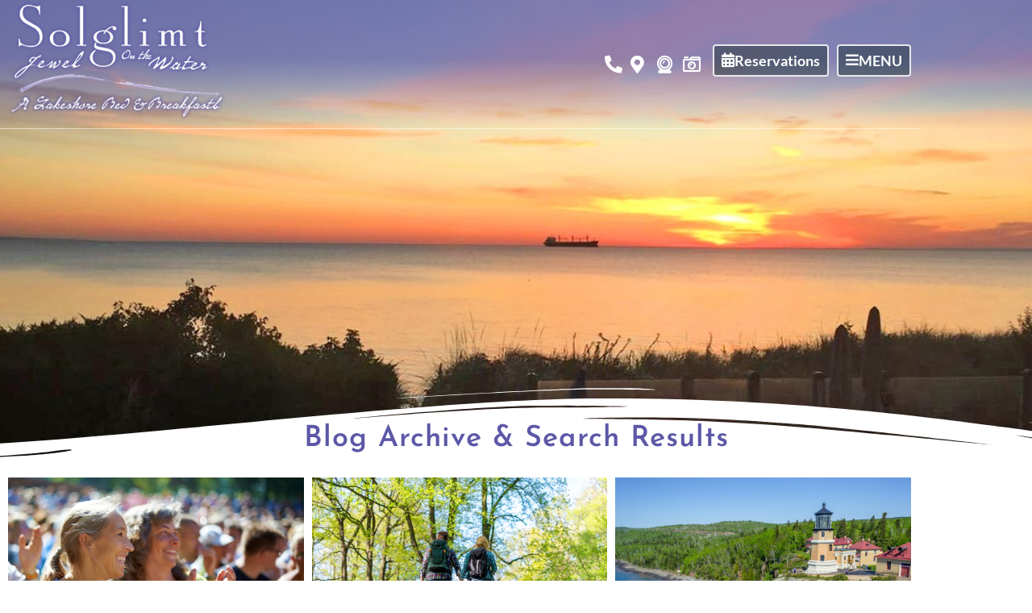

--- FILE ---
content_type: text/html; charset=UTF-8
request_url: https://solglimt.com/wp-admin/admin-ajax.php
body_size: 267
content:
<div id="awesome-weather-duluth-mn" class="custom-bg-color awesome-weather-wrap awecf awe_with_stats awe_without_icons awe_with_forecast  awe_wide awe-cityid-5024719 awe-code-800 awe-desc-clear-sky"  style=" background-color: rgba(77,139,176,0.1); color: #ffffff; ">


	
	<div class="awesome-weather-header awecf"><span>Duluth, MN</span></div>

		
		<div class="awecf">
		<div class="awesome-weather-current-temp">
			<strong>
			-15<sup>&deg;</sup>
						</strong>
		</div><!-- /.awesome-weather-current-temp -->
		
				<div class="awesome-weather-todays-stats">
			<div class="awe_desc">clear sky</div>
			<div class="awe_humidty">72% humidity</div>
			<div class="awe_wind">wind: 10m/s W</div>
			<div class="awe_highlow">H -12 &bull; L -16</div>	
		</div><!-- /.awesome-weather-todays-stats -->
				</div>
		
		
		
		<div class="awesome-weather-forecast awe_days_4 awecf">
	
							<div class="awesome-weather-forecast-day">
										<div class="awesome-weather-forecast-day-temp">3<sup>&deg;</sup></div>
					<div class="awesome-weather-forecast-day-abbr">Mon</div>
				</div>
							<div class="awesome-weather-forecast-day">
										<div class="awesome-weather-forecast-day-temp">9<sup>&deg;</sup></div>
					<div class="awesome-weather-forecast-day-abbr">Tue</div>
				</div>
							<div class="awesome-weather-forecast-day">
										<div class="awesome-weather-forecast-day-temp">5<sup>&deg;</sup></div>
					<div class="awesome-weather-forecast-day-abbr">Wed</div>
				</div>
							<div class="awesome-weather-forecast-day">
										<div class="awesome-weather-forecast-day-temp">5<sup>&deg;</sup></div>
					<div class="awesome-weather-forecast-day-abbr">Thu</div>
				</div>
				
		</div><!-- /.awesome-weather-forecast -->
	
		
		
	

</div><!-- /.awesome-weather-wrap: wide -->

--- FILE ---
content_type: text/css
request_url: https://solglimt.com/wp-content/uploads/elementor/css/post-23.css?ver=1769410324
body_size: 1393
content:
.elementor-23 .elementor-element.elementor-element-7772724 .elementor-repeater-item-221895e.jet-parallax-section__layout .jet-parallax-section__image{background-size:auto;}.elementor-23 .elementor-element.elementor-element-a779337 > .elementor-element-populated{margin:0px 0px 0px 0px;--e-column-margin-right:0px;--e-column-margin-left:0px;padding:0px 0px 0px 0px;}.elementor-23 .elementor-element.elementor-element-a779337{z-index:1;}.elementor-23 .elementor-element.elementor-element-378b898 .elementor-repeater-item-619b49a.jet-parallax-section__layout .jet-parallax-section__image{background-size:auto;}.elementor-23 .elementor-element.elementor-element-7fbc1ee > .elementor-element-populated{border-style:solid;border-width:0px 0px 1px 0px;border-color:rgba(255,255,255,0.5);margin:0px 0px 0px 0px;--e-column-margin-right:0px;--e-column-margin-left:0px;padding:0px 0px 10px 10px;}.elementor-widget-image .widget-image-caption{color:var( --e-global-color-text );font-family:var( --e-global-typography-text-font-family ), Sans-serif;font-weight:var( --e-global-typography-text-font-weight );}.elementor-23 .elementor-element.elementor-element-5600dab > .elementor-widget-container{padding:0px 0px 0px 0px;}.elementor-23 .elementor-element.elementor-element-5600dab{text-align:start;}.elementor-bc-flex-widget .elementor-23 .elementor-element.elementor-element-1a788d2.elementor-column .elementor-widget-wrap{align-items:center;}.elementor-23 .elementor-element.elementor-element-1a788d2.elementor-column.elementor-element[data-element_type="column"] > .elementor-widget-wrap.elementor-element-populated{align-content:center;align-items:center;}.elementor-23 .elementor-element.elementor-element-1a788d2.elementor-column > .elementor-widget-wrap{justify-content:flex-end;}.elementor-23 .elementor-element.elementor-element-1a788d2 > .elementor-element-populated{border-style:solid;border-width:0px 0px 1px 0px;border-color:rgba(255,255,255,0.5);margin:0px 0px 0px 0px;--e-column-margin-right:0px;--e-column-margin-left:0px;padding:0px 10px 10px 0px;}.elementor-widget-icon-list .elementor-icon-list-item:not(:last-child):after{border-color:var( --e-global-color-text );}.elementor-widget-icon-list .elementor-icon-list-icon i{color:var( --e-global-color-primary );}.elementor-widget-icon-list .elementor-icon-list-icon svg{fill:var( --e-global-color-primary );}.elementor-widget-icon-list .elementor-icon-list-item > .elementor-icon-list-text, .elementor-widget-icon-list .elementor-icon-list-item > a{font-family:var( --e-global-typography-text-font-family ), Sans-serif;font-weight:var( --e-global-typography-text-font-weight );}.elementor-widget-icon-list .elementor-icon-list-text{color:var( --e-global-color-secondary );}.elementor-23 .elementor-element.elementor-element-e6ef216{width:auto;max-width:auto;--e-icon-list-icon-size:22px;--icon-vertical-offset:0px;}.elementor-23 .elementor-element.elementor-element-e6ef216 > .elementor-widget-container{margin:10px 4px 0px 0px;padding:2px 0px 0px 0px;}.elementor-23 .elementor-element.elementor-element-e6ef216 .elementor-icon-list-items:not(.elementor-inline-items) .elementor-icon-list-item:not(:last-child){padding-block-end:calc(5px/2);}.elementor-23 .elementor-element.elementor-element-e6ef216 .elementor-icon-list-items:not(.elementor-inline-items) .elementor-icon-list-item:not(:first-child){margin-block-start:calc(5px/2);}.elementor-23 .elementor-element.elementor-element-e6ef216 .elementor-icon-list-items.elementor-inline-items .elementor-icon-list-item{margin-inline:calc(5px/2);}.elementor-23 .elementor-element.elementor-element-e6ef216 .elementor-icon-list-items.elementor-inline-items{margin-inline:calc(-5px/2);}.elementor-23 .elementor-element.elementor-element-e6ef216 .elementor-icon-list-items.elementor-inline-items .elementor-icon-list-item:after{inset-inline-end:calc(-5px/2);}.elementor-23 .elementor-element.elementor-element-e6ef216 .elementor-icon-list-icon i{color:#ffffff;transition:color 0.3s;}.elementor-23 .elementor-element.elementor-element-e6ef216 .elementor-icon-list-icon svg{fill:#ffffff;transition:fill 0.3s;}.elementor-23 .elementor-element.elementor-element-e6ef216 .elementor-icon-list-item:hover .elementor-icon-list-icon i{color:#70a9a1;}.elementor-23 .elementor-element.elementor-element-e6ef216 .elementor-icon-list-item:hover .elementor-icon-list-icon svg{fill:#70a9a1;}.elementor-23 .elementor-element.elementor-element-e6ef216 .elementor-icon-list-text{color:#ffffff;transition:color 0.3s;}.elementor-23 .elementor-element.elementor-element-e6ef216 .elementor-icon-list-item:hover .elementor-icon-list-text{color:#ffffff;}.elementor-widget-button .elementor-button{background-color:var( --e-global-color-accent );font-family:var( --e-global-typography-accent-font-family ), Sans-serif;font-weight:var( --e-global-typography-accent-font-weight );}.elementor-23 .elementor-element.elementor-element-1aefb70 .elementor-button{background-color:rgba(31,53,61,0.52);font-family:"Lato", Sans-serif;font-size:18px;font-weight:bold;letter-spacing:0px;fill:#ffffff;color:#ffffff;border-style:solid;border-width:2px 2px 2px 2px;border-color:rgba(255,255,255,0.87);border-radius:4px 4px 4px 4px;padding:9px 9px 9px 9px;}.elementor-23 .elementor-element.elementor-element-1aefb70 .elementor-button:hover, .elementor-23 .elementor-element.elementor-element-1aefb70 .elementor-button:focus{background-color:#1f353d;color:#ffffff;}.elementor-23 .elementor-element.elementor-element-1aefb70{width:auto;max-width:auto;}.elementor-23 .elementor-element.elementor-element-1aefb70 > .elementor-widget-container{margin:0px 0px 0px 0px;padding:0px 0px 0px 0px;}.elementor-23 .elementor-element.elementor-element-1aefb70 .elementor-button-content-wrapper{flex-direction:row;}.elementor-23 .elementor-element.elementor-element-1aefb70 .elementor-button:hover svg, .elementor-23 .elementor-element.elementor-element-1aefb70 .elementor-button:focus svg{fill:#ffffff;}.elementor-23 .elementor-element.elementor-element-74cf1e3 .elementor-button{background-color:rgba(31,53,61,0.52);font-family:"Lato", Sans-serif;font-size:18px;font-weight:bold;letter-spacing:0px;fill:#ffffff;color:#ffffff;border-style:solid;border-width:2px 2px 2px 2px;border-color:rgba(255,255,255,0.87);border-radius:4px 4px 4px 4px;padding:9px 9px 9px 9px;}.elementor-23 .elementor-element.elementor-element-74cf1e3 .elementor-button:hover, .elementor-23 .elementor-element.elementor-element-74cf1e3 .elementor-button:focus{background-color:#1f353d;color:#ffffff;}.elementor-23 .elementor-element.elementor-element-74cf1e3{width:auto;max-width:auto;}.elementor-23 .elementor-element.elementor-element-74cf1e3 > .elementor-widget-container{margin:0px 0px 0px 0px;padding:0px 0px 0px 10px;}.elementor-23 .elementor-element.elementor-element-74cf1e3 .elementor-button-content-wrapper{flex-direction:row;}.elementor-23 .elementor-element.elementor-element-74cf1e3 .elementor-button:hover svg, .elementor-23 .elementor-element.elementor-element-74cf1e3 .elementor-button:focus svg{fill:#ffffff;}.elementor-23 .elementor-element.elementor-element-378b898{margin-top:0px;margin-bottom:0px;padding:0px 0px 0px 0px;z-index:2;}.elementor-23 .elementor-element.elementor-element-7772724:not(.elementor-motion-effects-element-type-background), .elementor-23 .elementor-element.elementor-element-7772724 > .elementor-motion-effects-container > .elementor-motion-effects-layer{background-color:transparent;background-image:linear-gradient(180deg, rgba(92,88,167,0.66) 46%, rgba(80,99,141,0) 100%);}.elementor-23 .elementor-element.elementor-element-7772724 > .elementor-background-overlay{opacity:0;transition:background 0.3s, border-radius 0.3s, opacity 0.3s;}.elementor-23 .elementor-element.elementor-element-7772724{transition:background 0.3s, border 0.3s, border-radius 0.3s, box-shadow 0.3s;margin-top:0px;margin-bottom:-60px;padding:0px 0px 0px 0px;z-index:4;}.elementor-23 .elementor-element.elementor-element-13c480d .elementor-repeater-item-6f47ca4.jet-parallax-section__layout .jet-parallax-section__image{background-size:auto;}.elementor-bc-flex-widget .elementor-23 .elementor-element.elementor-element-58087cd.elementor-column .elementor-widget-wrap{align-items:center;}.elementor-23 .elementor-element.elementor-element-58087cd.elementor-column.elementor-element[data-element_type="column"] > .elementor-widget-wrap.elementor-element-populated{align-content:center;align-items:center;}.elementor-23 .elementor-element.elementor-element-58087cd.elementor-column > .elementor-widget-wrap{justify-content:center;}.elementor-23 .elementor-element.elementor-element-a044c37{width:auto;max-width:auto;--e-icon-list-icon-size:22px;--icon-vertical-offset:0px;}.elementor-23 .elementor-element.elementor-element-a044c37 > .elementor-widget-container{margin:10px 4px 0px 0px;padding:2px 0px 0px 0px;}.elementor-23 .elementor-element.elementor-element-a044c37 .elementor-icon-list-items:not(.elementor-inline-items) .elementor-icon-list-item:not(:last-child){padding-block-end:calc(5px/2);}.elementor-23 .elementor-element.elementor-element-a044c37 .elementor-icon-list-items:not(.elementor-inline-items) .elementor-icon-list-item:not(:first-child){margin-block-start:calc(5px/2);}.elementor-23 .elementor-element.elementor-element-a044c37 .elementor-icon-list-items.elementor-inline-items .elementor-icon-list-item{margin-inline:calc(5px/2);}.elementor-23 .elementor-element.elementor-element-a044c37 .elementor-icon-list-items.elementor-inline-items{margin-inline:calc(-5px/2);}.elementor-23 .elementor-element.elementor-element-a044c37 .elementor-icon-list-items.elementor-inline-items .elementor-icon-list-item:after{inset-inline-end:calc(-5px/2);}.elementor-23 .elementor-element.elementor-element-a044c37 .elementor-icon-list-icon i{color:#ffffff;transition:color 0.3s;}.elementor-23 .elementor-element.elementor-element-a044c37 .elementor-icon-list-icon svg{fill:#ffffff;transition:fill 0.3s;}.elementor-23 .elementor-element.elementor-element-a044c37 .elementor-icon-list-item:hover .elementor-icon-list-icon i{color:#70a9a1;}.elementor-23 .elementor-element.elementor-element-a044c37 .elementor-icon-list-item:hover .elementor-icon-list-icon svg{fill:#70a9a1;}.elementor-23 .elementor-element.elementor-element-a044c37 .elementor-icon-list-text{color:#ffffff;transition:color 0.3s;}.elementor-23 .elementor-element.elementor-element-a044c37 .elementor-icon-list-item:hover .elementor-icon-list-text{color:#ffffff;}.elementor-23 .elementor-element.elementor-element-c007d55 .elementor-button{background-color:rgba(31,53,61,0.52);font-family:"Lato", Sans-serif;font-size:18px;font-weight:bold;letter-spacing:0px;fill:#ffffff;color:#ffffff;border-style:solid;border-width:2px 2px 2px 2px;border-color:rgba(255,255,255,0.87);border-radius:4px 4px 4px 4px;padding:9px 9px 9px 9px;}.elementor-23 .elementor-element.elementor-element-c007d55 .elementor-button:hover, .elementor-23 .elementor-element.elementor-element-c007d55 .elementor-button:focus{background-color:#1f353d;color:#ffffff;}.elementor-23 .elementor-element.elementor-element-c007d55{width:auto;max-width:auto;}.elementor-23 .elementor-element.elementor-element-c007d55 > .elementor-widget-container{margin:0px 0px 0px 0px;padding:0px 0px 0px 0px;}.elementor-23 .elementor-element.elementor-element-c007d55 .elementor-button-content-wrapper{flex-direction:row;}.elementor-23 .elementor-element.elementor-element-c007d55 .elementor-button:hover svg, .elementor-23 .elementor-element.elementor-element-c007d55 .elementor-button:focus svg{fill:#ffffff;}.elementor-23 .elementor-element.elementor-element-f261398 .elementor-button{background-color:rgba(31,53,61,0.52);font-family:"Lato", Sans-serif;font-size:18px;font-weight:bold;letter-spacing:0px;fill:#ffffff;color:#ffffff;border-style:solid;border-width:2px 2px 2px 2px;border-color:rgba(255,255,255,0.87);border-radius:4px 4px 4px 4px;padding:9px 9px 9px 9px;}.elementor-23 .elementor-element.elementor-element-f261398 .elementor-button:hover, .elementor-23 .elementor-element.elementor-element-f261398 .elementor-button:focus{background-color:#1f353d;color:#ffffff;}.elementor-23 .elementor-element.elementor-element-f261398{width:auto;max-width:auto;}.elementor-23 .elementor-element.elementor-element-f261398 > .elementor-widget-container{margin:0px 0px 0px 0px;padding:0px 0px 0px 10px;}.elementor-23 .elementor-element.elementor-element-f261398 .elementor-button-content-wrapper{flex-direction:row;}.elementor-23 .elementor-element.elementor-element-f261398 .elementor-button:hover svg, .elementor-23 .elementor-element.elementor-element-f261398 .elementor-button:focus svg{fill:#ffffff;}.elementor-23 .elementor-element.elementor-element-13c480d:not(.elementor-motion-effects-element-type-background), .elementor-23 .elementor-element.elementor-element-13c480d > .elementor-motion-effects-container > .elementor-motion-effects-layer{background-color:rgba(92,88,167,0.84);}.elementor-23 .elementor-element.elementor-element-13c480d{transition:background 0.3s, border 0.3s, border-radius 0.3s, box-shadow 0.3s;z-index:2;}.elementor-23 .elementor-element.elementor-element-13c480d > .elementor-background-overlay{transition:background 0.3s, border-radius 0.3s, opacity 0.3s;}.elementor-theme-builder-content-area{height:400px;}.elementor-location-header:before, .elementor-location-footer:before{content:"";display:table;clear:both;}@media(min-width:768px){.elementor-23 .elementor-element.elementor-element-7fbc1ee{width:46.842%;}.elementor-23 .elementor-element.elementor-element-1a788d2{width:53.158%;}}@media(max-width:767px){.elementor-23 .elementor-element.elementor-element-a779337{width:100%;}.elementor-23 .elementor-element.elementor-element-7fbc1ee{width:50%;}.elementor-23 .elementor-element.elementor-element-5600dab{text-align:center;}.elementor-23 .elementor-element.elementor-element-5600dab img{width:400px;max-width:100%;}.elementor-23 .elementor-element.elementor-element-1a788d2{width:100%;}.elementor-23 .elementor-element.elementor-element-e6ef216{--e-icon-list-icon-align:center;--e-icon-list-icon-margin:0 calc(var(--e-icon-list-icon-size, 1em) * 0.125);}.elementor-23 .elementor-element.elementor-element-58087cd > .elementor-element-populated{margin:10px 0px 10px 0px;--e-column-margin-right:0px;--e-column-margin-left:0px;padding:0px 0px 0px 0px;}.elementor-23 .elementor-element.elementor-element-a044c37 > .elementor-widget-container{margin:0px 10px 0px 0px;padding:0px 0px 0px 0px;}.elementor-23 .elementor-element.elementor-element-a044c37 .elementor-icon-list-items:not(.elementor-inline-items) .elementor-icon-list-item:not(:last-child){padding-block-end:calc(0px/2);}.elementor-23 .elementor-element.elementor-element-a044c37 .elementor-icon-list-items:not(.elementor-inline-items) .elementor-icon-list-item:not(:first-child){margin-block-start:calc(0px/2);}.elementor-23 .elementor-element.elementor-element-a044c37 .elementor-icon-list-items.elementor-inline-items .elementor-icon-list-item{margin-inline:calc(0px/2);}.elementor-23 .elementor-element.elementor-element-a044c37 .elementor-icon-list-items.elementor-inline-items{margin-inline:calc(-0px/2);}.elementor-23 .elementor-element.elementor-element-a044c37 .elementor-icon-list-items.elementor-inline-items .elementor-icon-list-item:after{inset-inline-end:calc(-0px/2);}.elementor-23 .elementor-element.elementor-element-a044c37{--e-icon-list-icon-align:center;--e-icon-list-icon-margin:0 calc(var(--e-icon-list-icon-size, 1em) * 0.125);}}

--- FILE ---
content_type: text/css
request_url: https://solglimt.com/wp-content/uploads/elementor/css/post-268.css?ver=1769410325
body_size: 2163
content:
.elementor-268 .elementor-element.elementor-element-bb2a3e7 .elementor-repeater-item-22c2209.jet-parallax-section__layout .jet-parallax-section__image{background-size:auto;}.elementor-268 .elementor-element.elementor-element-d21959f > .elementor-element-populated{margin:0px 0px 0px 0px;--e-column-margin-right:0px;--e-column-margin-left:0px;padding:0px 0px 0px 0px;}.elementor-268 .elementor-element.elementor-element-2427c58 .elementor-repeater-item-cadda65.jet-parallax-section__layout .jet-parallax-section__image{background-size:auto;}.elementor-widget-heading .elementor-heading-title{font-family:var( --e-global-typography-primary-font-family ), Sans-serif;font-weight:var( --e-global-typography-primary-font-weight );color:var( --e-global-color-primary );}.elementor-268 .elementor-element.elementor-element-93050f3 > .elementor-widget-container{margin:0px 0px 5px 0px;padding:0px 0px 0px 0px;border-style:solid;border-width:0px 0px 1px 0px;border-color:rgba(255,255,255,0.73);border-radius:0px 0px 0px 0px;}.elementor-268 .elementor-element.elementor-element-93050f3{text-align:center;}.elementor-268 .elementor-element.elementor-element-93050f3 .elementor-heading-title{font-family:"Josefin Sans", Sans-serif;font-size:24px;font-weight:500;text-shadow:0px 0px 10px rgba(0,0,0,0.3);color:#ffffff;}.elementor-widget-image .widget-image-caption{color:var( --e-global-color-text );font-family:var( --e-global-typography-text-font-family ), Sans-serif;font-weight:var( --e-global-typography-text-font-weight );}.elementor-268 .elementor-element.elementor-element-5b58918{text-align:center;}.elementor-widget-icon-list .elementor-icon-list-item:not(:last-child):after{border-color:var( --e-global-color-text );}.elementor-widget-icon-list .elementor-icon-list-icon i{color:var( --e-global-color-primary );}.elementor-widget-icon-list .elementor-icon-list-icon svg{fill:var( --e-global-color-primary );}.elementor-widget-icon-list .elementor-icon-list-item > .elementor-icon-list-text, .elementor-widget-icon-list .elementor-icon-list-item > a{font-family:var( --e-global-typography-text-font-family ), Sans-serif;font-weight:var( --e-global-typography-text-font-weight );}.elementor-widget-icon-list .elementor-icon-list-text{color:var( --e-global-color-secondary );}.elementor-268 .elementor-element.elementor-element-f0942de > .elementor-widget-container{margin:-10px 0px 0px 0px;padding:0px 0px 0px 0px;}.elementor-268 .elementor-element.elementor-element-f0942de .elementor-icon-list-items:not(.elementor-inline-items) .elementor-icon-list-item:not(:last-child){padding-block-end:calc(6px/2);}.elementor-268 .elementor-element.elementor-element-f0942de .elementor-icon-list-items:not(.elementor-inline-items) .elementor-icon-list-item:not(:first-child){margin-block-start:calc(6px/2);}.elementor-268 .elementor-element.elementor-element-f0942de .elementor-icon-list-items.elementor-inline-items .elementor-icon-list-item{margin-inline:calc(6px/2);}.elementor-268 .elementor-element.elementor-element-f0942de .elementor-icon-list-items.elementor-inline-items{margin-inline:calc(-6px/2);}.elementor-268 .elementor-element.elementor-element-f0942de .elementor-icon-list-items.elementor-inline-items .elementor-icon-list-item:after{inset-inline-end:calc(-6px/2);}.elementor-268 .elementor-element.elementor-element-f0942de .elementor-icon-list-item:not(:last-child):after{content:"";width:100%;border-color:#ffffff;}.elementor-268 .elementor-element.elementor-element-f0942de .elementor-icon-list-items:not(.elementor-inline-items) .elementor-icon-list-item:not(:last-child):after{border-block-start-style:dotted;border-block-start-width:1px;}.elementor-268 .elementor-element.elementor-element-f0942de .elementor-icon-list-items.elementor-inline-items .elementor-icon-list-item:not(:last-child):after{border-inline-start-style:dotted;}.elementor-268 .elementor-element.elementor-element-f0942de .elementor-inline-items .elementor-icon-list-item:not(:last-child):after{border-inline-start-width:1px;}.elementor-268 .elementor-element.elementor-element-f0942de .elementor-icon-list-icon i{color:#ffffff;transition:color 0.3s;}.elementor-268 .elementor-element.elementor-element-f0942de .elementor-icon-list-icon svg{fill:#ffffff;transition:fill 0.3s;}.elementor-268 .elementor-element.elementor-element-f0942de .elementor-icon-list-item:hover .elementor-icon-list-icon i{color:#ffffff;}.elementor-268 .elementor-element.elementor-element-f0942de .elementor-icon-list-item:hover .elementor-icon-list-icon svg{fill:#ffffff;}.elementor-268 .elementor-element.elementor-element-f0942de{--e-icon-list-icon-size:14px;--e-icon-list-icon-align:left;--e-icon-list-icon-margin:0 calc(var(--e-icon-list-icon-size, 1em) * 0.25) 0 0;--icon-vertical-offset:0px;}.elementor-268 .elementor-element.elementor-element-f0942de .elementor-icon-list-icon{padding-inline-end:8px;}.elementor-268 .elementor-element.elementor-element-f0942de .elementor-icon-list-item > .elementor-icon-list-text, .elementor-268 .elementor-element.elementor-element-f0942de .elementor-icon-list-item > a{font-family:"Lato", Sans-serif;font-size:17px;font-weight:700;}.elementor-268 .elementor-element.elementor-element-f0942de .elementor-icon-list-text{color:#ffffff;transition:color 0.3s;}.elementor-268 .elementor-element.elementor-element-f0942de .elementor-icon-list-item:hover .elementor-icon-list-text{color:#ffffff;}.elementor-268 .elementor-element.elementor-element-e05b67a > .elementor-widget-container{margin:0px 0px 5px 0px;padding:0px 0px 0px 0px;border-style:solid;border-width:0px 0px 1px 0px;border-color:rgba(255,255,255,0.73);border-radius:0px 0px 0px 0px;}.elementor-268 .elementor-element.elementor-element-e05b67a{text-align:center;}.elementor-268 .elementor-element.elementor-element-e05b67a .elementor-heading-title{font-family:"Josefin Sans", Sans-serif;font-size:24px;font-weight:500;text-shadow:0px 0px 10px rgba(0,0,0,0.3);color:#ffffff;}.elementor-widget-text-editor{font-family:var( --e-global-typography-text-font-family ), Sans-serif;font-weight:var( --e-global-typography-text-font-weight );color:var( --e-global-color-text );}.elementor-widget-text-editor.elementor-drop-cap-view-stacked .elementor-drop-cap{background-color:var( --e-global-color-primary );}.elementor-widget-text-editor.elementor-drop-cap-view-framed .elementor-drop-cap, .elementor-widget-text-editor.elementor-drop-cap-view-default .elementor-drop-cap{color:var( --e-global-color-primary );border-color:var( --e-global-color-primary );}.elementor-268 .elementor-element.elementor-element-4d2b7da > .elementor-widget-container{margin:0px 0px -39px 0px;padding:0px 0px 0px 0px;}.elementor-268 .elementor-element.elementor-element-4d2b7da{font-family:"Lato", Sans-serif;font-size:15px;font-weight:600;letter-spacing:0.1px;color:#ffffff;}.elementor-widget-form .elementor-field-group > label, .elementor-widget-form .elementor-field-subgroup label{color:var( --e-global-color-text );}.elementor-widget-form .elementor-field-group > label{font-family:var( --e-global-typography-text-font-family ), Sans-serif;font-weight:var( --e-global-typography-text-font-weight );}.elementor-widget-form .elementor-field-type-html{color:var( --e-global-color-text );font-family:var( --e-global-typography-text-font-family ), Sans-serif;font-weight:var( --e-global-typography-text-font-weight );}.elementor-widget-form .elementor-field-group .elementor-field{color:var( --e-global-color-text );}.elementor-widget-form .elementor-field-group .elementor-field, .elementor-widget-form .elementor-field-subgroup label{font-family:var( --e-global-typography-text-font-family ), Sans-serif;font-weight:var( --e-global-typography-text-font-weight );}.elementor-widget-form .elementor-button{font-family:var( --e-global-typography-accent-font-family ), Sans-serif;font-weight:var( --e-global-typography-accent-font-weight );}.elementor-widget-form .e-form__buttons__wrapper__button-next{background-color:var( --e-global-color-accent );}.elementor-widget-form .elementor-button[type="submit"]{background-color:var( --e-global-color-accent );}.elementor-widget-form .e-form__buttons__wrapper__button-previous{background-color:var( --e-global-color-accent );}.elementor-widget-form .elementor-message{font-family:var( --e-global-typography-text-font-family ), Sans-serif;font-weight:var( --e-global-typography-text-font-weight );}.elementor-widget-form .e-form__indicators__indicator, .elementor-widget-form .e-form__indicators__indicator__label{font-family:var( --e-global-typography-accent-font-family ), Sans-serif;font-weight:var( --e-global-typography-accent-font-weight );}.elementor-widget-form{--e-form-steps-indicator-inactive-primary-color:var( --e-global-color-text );--e-form-steps-indicator-active-primary-color:var( --e-global-color-accent );--e-form-steps-indicator-completed-primary-color:var( --e-global-color-accent );--e-form-steps-indicator-progress-color:var( --e-global-color-accent );--e-form-steps-indicator-progress-background-color:var( --e-global-color-text );--e-form-steps-indicator-progress-meter-color:var( --e-global-color-text );}.elementor-widget-form .e-form__indicators__indicator__progress__meter{font-family:var( --e-global-typography-accent-font-family ), Sans-serif;font-weight:var( --e-global-typography-accent-font-weight );}.elementor-268 .elementor-element.elementor-element-8b96115 .elementor-button-content-wrapper{flex-direction:row;}.elementor-268 .elementor-element.elementor-element-8b96115 .elementor-button span{gap:6px;}.elementor-268 .elementor-element.elementor-element-8b96115 .elementor-field-group{padding-right:calc( 10px/2 );padding-left:calc( 10px/2 );margin-bottom:10px;}.elementor-268 .elementor-element.elementor-element-8b96115 .elementor-form-fields-wrapper{margin-left:calc( -10px/2 );margin-right:calc( -10px/2 );margin-bottom:-10px;}.elementor-268 .elementor-element.elementor-element-8b96115 .elementor-field-group.recaptcha_v3-bottomleft, .elementor-268 .elementor-element.elementor-element-8b96115 .elementor-field-group.recaptcha_v3-bottomright{margin-bottom:0;}body.rtl .elementor-268 .elementor-element.elementor-element-8b96115 .elementor-labels-inline .elementor-field-group > label{padding-left:0px;}body:not(.rtl) .elementor-268 .elementor-element.elementor-element-8b96115 .elementor-labels-inline .elementor-field-group > label{padding-right:0px;}body .elementor-268 .elementor-element.elementor-element-8b96115 .elementor-labels-above .elementor-field-group > label{padding-bottom:0px;}.elementor-268 .elementor-element.elementor-element-8b96115 .elementor-field-group > label, .elementor-268 .elementor-element.elementor-element-8b96115 .elementor-field-subgroup label{color:#5c58a7;}.elementor-268 .elementor-element.elementor-element-8b96115 .elementor-field-group > label{font-family:"Lato", Sans-serif;}.elementor-268 .elementor-element.elementor-element-8b96115 .elementor-field-type-html{padding-bottom:0px;color:#70a9a1;font-family:"Lato", Sans-serif;}.elementor-268 .elementor-element.elementor-element-8b96115 .elementor-field-group .elementor-field{color:#ffffff;}.elementor-268 .elementor-element.elementor-element-8b96115 .elementor-field-group .elementor-field, .elementor-268 .elementor-element.elementor-element-8b96115 .elementor-field-subgroup label{font-family:"Lato", Sans-serif;font-size:14px;font-weight:700;}.elementor-268 .elementor-element.elementor-element-8b96115 .elementor-field-group .elementor-field:not(.elementor-select-wrapper){background-color:rgba(92,88,167,0.27);}.elementor-268 .elementor-element.elementor-element-8b96115 .elementor-field-group .elementor-select-wrapper select{background-color:rgba(92,88,167,0.27);}.elementor-268 .elementor-element.elementor-element-8b96115 .elementor-button{font-family:"Lato", Sans-serif;font-size:18px;font-weight:700;}.elementor-268 .elementor-element.elementor-element-8b96115 .e-form__buttons__wrapper__button-next{background-color:#5c58a7;color:#ffffff;}.elementor-268 .elementor-element.elementor-element-8b96115 .elementor-button[type="submit"]{background-color:#5c58a7;color:#ffffff;}.elementor-268 .elementor-element.elementor-element-8b96115 .elementor-button[type="submit"] svg *{fill:#ffffff;}.elementor-268 .elementor-element.elementor-element-8b96115 .e-form__buttons__wrapper__button-previous{color:#ffffff;}.elementor-268 .elementor-element.elementor-element-8b96115 .e-form__buttons__wrapper__button-next:hover{color:#ffffff;}.elementor-268 .elementor-element.elementor-element-8b96115 .elementor-button[type="submit"]:hover{color:#ffffff;}.elementor-268 .elementor-element.elementor-element-8b96115 .elementor-button[type="submit"]:hover svg *{fill:#ffffff;}.elementor-268 .elementor-element.elementor-element-8b96115 .e-form__buttons__wrapper__button-previous:hover{color:#ffffff;}.elementor-268 .elementor-element.elementor-element-8b96115 .elementor-message.elementor-message-success{color:#5C58A7;}.elementor-268 .elementor-element.elementor-element-8b96115 .elementor-message.elementor-message-danger{color:#6AFF00;}.elementor-268 .elementor-element.elementor-element-8b96115 .elementor-message.elementor-help-inline{color:#5c58a7;}.elementor-268 .elementor-element.elementor-element-8b96115{--e-form-steps-indicators-spacing:20px;--e-form-steps-indicator-padding:30px;--e-form-steps-indicator-inactive-secondary-color:#ffffff;--e-form-steps-indicator-active-secondary-color:#ffffff;--e-form-steps-indicator-completed-secondary-color:#ffffff;--e-form-steps-divider-width:1px;--e-form-steps-divider-gap:10px;}.elementor-268 .elementor-element.elementor-element-f1ed7d6 .elementor-repeater-item-e41a736.elementor-social-icon{background-color:#5c58a7;}.elementor-268 .elementor-element.elementor-element-f1ed7d6 .elementor-repeater-item-e41a736.elementor-social-icon i{color:#ffffff;}.elementor-268 .elementor-element.elementor-element-f1ed7d6 .elementor-repeater-item-e41a736.elementor-social-icon svg{fill:#ffffff;}.elementor-268 .elementor-element.elementor-element-f1ed7d6 .elementor-repeater-item-3824c25.elementor-social-icon{background-color:#5c58a7;}.elementor-268 .elementor-element.elementor-element-f1ed7d6 .elementor-repeater-item-3824c25.elementor-social-icon i{color:#ffffff;}.elementor-268 .elementor-element.elementor-element-f1ed7d6 .elementor-repeater-item-3824c25.elementor-social-icon svg{fill:#ffffff;}.elementor-268 .elementor-element.elementor-element-f1ed7d6 .elementor-repeater-item-38f34d9.elementor-social-icon{background-color:#5c58a7;}.elementor-268 .elementor-element.elementor-element-f1ed7d6 .elementor-repeater-item-38f34d9.elementor-social-icon i{color:#ffffff;}.elementor-268 .elementor-element.elementor-element-f1ed7d6 .elementor-repeater-item-38f34d9.elementor-social-icon svg{fill:#ffffff;}.elementor-268 .elementor-element.elementor-element-f1ed7d6 .elementor-repeater-item-585e375.elementor-social-icon{background-color:#5c58a7;}.elementor-268 .elementor-element.elementor-element-f1ed7d6 .elementor-repeater-item-585e375.elementor-social-icon i{color:#ffffff;}.elementor-268 .elementor-element.elementor-element-f1ed7d6 .elementor-repeater-item-585e375.elementor-social-icon svg{fill:#ffffff;}.elementor-268 .elementor-element.elementor-element-f1ed7d6{--grid-template-columns:repeat(0, auto);--icon-size:16px;--grid-column-gap:7px;--grid-row-gap:0px;}.elementor-268 .elementor-element.elementor-element-f1ed7d6 .elementor-widget-container{text-align:center;}.elementor-268 .elementor-element.elementor-element-f1ed7d6 > .elementor-widget-container{margin:0px 0px 0px 0px;padding:0px 0px 0px 0px;}.elementor-268 .elementor-element.elementor-element-f1ed7d6 .elementor-social-icon{--icon-padding:0.6em;}.elementor-268 .elementor-element.elementor-element-8c68f72 > .elementor-widget-container{margin:0px 0px 5px 0px;padding:0px 0px 0px 0px;border-style:solid;border-width:0px 0px 1px 0px;border-color:rgba(255,255,255,0.73);border-radius:0px 0px 0px 0px;}.elementor-268 .elementor-element.elementor-element-8c68f72{text-align:center;}.elementor-268 .elementor-element.elementor-element-8c68f72 .elementor-heading-title{font-family:"Josefin Sans", Sans-serif;font-size:24px;font-weight:500;text-shadow:0px 0px 10px rgba(0,0,0,0.3);color:#ffffff;}.elementor-268 .elementor-element.elementor-element-856cd5b > .elementor-widget-container{background-color:rgba(0,0,0,0.34);}.elementor-268 .elementor-element.elementor-element-3fe4277 > .elementor-widget-container{margin:0px 0px 5px 0px;padding:0px 0px 0px 0px;border-style:solid;border-width:0px 0px 1px 0px;border-color:rgba(255,255,255,0.73);border-radius:0px 0px 0px 0px;}.elementor-268 .elementor-element.elementor-element-3fe4277{text-align:center;}.elementor-268 .elementor-element.elementor-element-3fe4277 .elementor-heading-title{font-family:"Josefin Sans", Sans-serif;font-size:24px;font-weight:500;text-shadow:0px 0px 10px rgba(0,0,0,0.3);color:#ffffff;}.elementor-268 .elementor-element.elementor-element-4f105ce img{width:100%;border-style:solid;border-width:1px 1px 1px 1px;border-color:var( --e-global-color-111d6722 );}.elementor-268 .elementor-element.elementor-element-de88256 > .elementor-widget-container{margin:0px 0px 0px 0px;padding:0px 0px 0px 0px;}.elementor-268 .elementor-element.elementor-element-de88256{font-family:"Lato", Sans-serif;font-size:16px;font-weight:700;color:#e7d6bc;}.elementor-268 .elementor-element.elementor-element-2427c58 > .elementor-container{max-width:1350px;}.elementor-268 .elementor-element.elementor-element-2427c58{margin-top:0px;margin-bottom:0px;padding:0px 0px 0px 0px;}.elementor-268 .elementor-element.elementor-element-bb2a3e7:not(.elementor-motion-effects-element-type-background), .elementor-268 .elementor-element.elementor-element-bb2a3e7 > .elementor-motion-effects-container > .elementor-motion-effects-layer{background-image:url("https://solglimt.com/wp-content/uploads/2019/08/solglimt_footer.jpg");background-position:top center;background-repeat:no-repeat;background-size:cover;}.elementor-268 .elementor-element.elementor-element-bb2a3e7 > .elementor-background-overlay{background-color:transparent;background-image:linear-gradient(180deg, #ffffff 0%, rgba(0,0,0,0.84) 100%);opacity:0.3;transition:background 0.3s, border-radius 0.3s, opacity 0.3s;}.elementor-268 .elementor-element.elementor-element-bb2a3e7{transition:background 0.3s, border 0.3s, border-radius 0.3s, box-shadow 0.3s;margin-top:0px;margin-bottom:0px;padding:60px 0px 200px 0px;}.elementor-theme-builder-content-area{height:400px;}.elementor-location-header:before, .elementor-location-footer:before{content:"";display:table;clear:both;}@media(max-width:1024px){.elementor-268 .elementor-element.elementor-element-93050f3 .elementor-heading-title{font-size:20px;}.elementor-268 .elementor-element.elementor-element-f0942de{--e-icon-list-icon-size:15px;}.elementor-268 .elementor-element.elementor-element-f0942de .elementor-icon-list-item > .elementor-icon-list-text, .elementor-268 .elementor-element.elementor-element-f0942de .elementor-icon-list-item > a{font-size:14px;}.elementor-268 .elementor-element.elementor-element-e05b67a .elementor-heading-title{font-size:20px;}.elementor-268 .elementor-element.elementor-element-4d2b7da{font-size:14px;}.elementor-268 .elementor-element.elementor-element-8c68f72 .elementor-heading-title{font-size:20px;}.elementor-268 .elementor-element.elementor-element-3fe4277 .elementor-heading-title{font-size:20px;}.elementor-268 .elementor-element.elementor-element-de88256{font-size:14px;}}@media(max-width:767px){.elementor-268 .elementor-element.elementor-element-1dbe0e4 > .elementor-element-populated{margin:0px 0px 0px 0px;--e-column-margin-right:0px;--e-column-margin-left:0px;padding:20px 10px 10px 10px;}.elementor-268 .elementor-element.elementor-element-93050f3 .elementor-heading-title{font-size:32px;}.elementor-268 .elementor-element.elementor-element-5b58918{text-align:center;}.elementor-268 .elementor-element.elementor-element-f0942de > .elementor-widget-container{margin:0px 0px 0px 0px;padding:0px 0px 0px 44px;}.elementor-268 .elementor-element.elementor-element-f0942de{--e-icon-list-icon-size:18px;}.elementor-268 .elementor-element.elementor-element-f0942de .elementor-icon-list-item > .elementor-icon-list-text, .elementor-268 .elementor-element.elementor-element-f0942de .elementor-icon-list-item > a{font-size:18px;}.elementor-268 .elementor-element.elementor-element-f2c953c > .elementor-element-populated{padding:20px 20px 20px 20px;}.elementor-268 .elementor-element.elementor-element-e05b67a .elementor-heading-title{font-size:32px;}.elementor-268 .elementor-element.elementor-element-4d2b7da{font-size:18px;}.elementor-268 .elementor-element.elementor-element-f1ed7d6{--icon-size:19px;--grid-column-gap:18px;}.elementor-268 .elementor-element.elementor-element-f1ed7d6 .elementor-social-icon{--icon-padding:0.6em;}.elementor-268 .elementor-element.elementor-element-95a7143 > .elementor-element-populated{margin:0px 0px 0px 0px;--e-column-margin-right:0px;--e-column-margin-left:0px;padding:20px 20px 20px 20px;}.elementor-268 .elementor-element.elementor-element-8c68f72 .elementor-heading-title{font-size:32px;}.elementor-268 .elementor-element.elementor-element-f3c07e3 > .elementor-element-populated{padding:20px 20px 20px 20px;}.elementor-268 .elementor-element.elementor-element-3fe4277 .elementor-heading-title{font-size:32px;}.elementor-268 .elementor-element.elementor-element-de88256 > .elementor-widget-container{margin:0px 0px 0px 0px;padding:0px 0px 0px 0px;}.elementor-268 .elementor-element.elementor-element-de88256{text-align:center;font-size:16px;}.elementor-268 .elementor-element.elementor-element-bb2a3e7:not(.elementor-motion-effects-element-type-background), .elementor-268 .elementor-element.elementor-element-bb2a3e7 > .elementor-motion-effects-container > .elementor-motion-effects-layer{background-image:url("https://solglimt.com/wp-content/uploads/2019/08/solglimt_footer.jpg");}}

--- FILE ---
content_type: text/css
request_url: https://solglimt.com/wp-content/uploads/elementor/css/post-4163.css?ver=1769410330
body_size: 1041
content:
.elementor-4163 .elementor-element.elementor-element-3b889461 .elementor-repeater-item-0bdba28.jet-parallax-section__layout .jet-parallax-section__image{background-size:auto;}.elementor-4163 .elementor-element.elementor-element-3253a107{--spacer-size:500px;}.elementor-widget-heading .elementor-heading-title{font-family:var( --e-global-typography-primary-font-family ), Sans-serif;font-weight:var( --e-global-typography-primary-font-weight );color:var( --e-global-color-primary );}.elementor-4163 .elementor-element.elementor-element-4f38de00 > .elementor-widget-container{margin:0px 0px 10px 0px;padding:0px 0px 0px 0px;}.elementor-4163 .elementor-element.elementor-element-4f38de00{text-align:center;}.elementor-4163 .elementor-element.elementor-element-4f38de00 .elementor-heading-title{font-family:"Josefin Sans", Sans-serif;font-size:36px;font-weight:600;text-transform:capitalize;letter-spacing:1px;text-shadow:2px 2px 10px #ffffff;color:#5c58a7;}.elementor-4163 .elementor-element.elementor-element-3b889461:not(.elementor-motion-effects-element-type-background), .elementor-4163 .elementor-element.elementor-element-3b889461 > .elementor-motion-effects-container > .elementor-motion-effects-layer{background-image:url("https://solglimt.com/wp-content/uploads/2019/11/hdr_05.jpg");background-position:top center;background-repeat:no-repeat;background-size:cover;}.elementor-4163 .elementor-element.elementor-element-3b889461 > .elementor-background-overlay{background-color:rgba(0,0,0,0.11);opacity:1;transition:background 0.3s, border-radius 0.3s, opacity 0.3s;}.elementor-4163 .elementor-element.elementor-element-3b889461{transition:background 0.3s, border 0.3s, border-radius 0.3s, box-shadow 0.3s;margin-top:-104px;margin-bottom:0px;padding:0px 0px 0px 0px;}.elementor-4163 .elementor-element.elementor-element-3b889461 > .elementor-shape-bottom .elementor-shape-fill{fill:#ffffff;}.elementor-4163 .elementor-element.elementor-element-3b889461 > .elementor-shape-bottom svg{width:calc(300% + 1.3px);height:104px;transform:translateX(-50%) rotateY(180deg);}.elementor-4163 .elementor-element.elementor-element-ee4a152 .elementor-repeater-item-f69a0db.jet-parallax-section__layout .jet-parallax-section__image{background-size:auto;}.elementor-widget-archive-posts .elementor-button{background-color:var( --e-global-color-accent );font-family:var( --e-global-typography-accent-font-family ), Sans-serif;font-weight:var( --e-global-typography-accent-font-weight );}.elementor-widget-archive-posts .elementor-post__title, .elementor-widget-archive-posts .elementor-post__title a{color:var( --e-global-color-secondary );font-family:var( --e-global-typography-primary-font-family ), Sans-serif;font-weight:var( --e-global-typography-primary-font-weight );}.elementor-widget-archive-posts .elementor-post__meta-data{font-family:var( --e-global-typography-secondary-font-family ), Sans-serif;font-weight:var( --e-global-typography-secondary-font-weight );}.elementor-widget-archive-posts .elementor-post__excerpt p{font-family:var( --e-global-typography-text-font-family ), Sans-serif;font-weight:var( --e-global-typography-text-font-weight );}.elementor-widget-archive-posts .elementor-post__read-more{color:var( --e-global-color-accent );}.elementor-widget-archive-posts a.elementor-post__read-more{font-family:var( --e-global-typography-accent-font-family ), Sans-serif;font-weight:var( --e-global-typography-accent-font-weight );}.elementor-widget-archive-posts .elementor-post__card .elementor-post__badge{background-color:var( --e-global-color-accent );font-family:var( --e-global-typography-accent-font-family ), Sans-serif;font-weight:var( --e-global-typography-accent-font-weight );}.elementor-widget-archive-posts .elementor-pagination{font-family:var( --e-global-typography-secondary-font-family ), Sans-serif;font-weight:var( --e-global-typography-secondary-font-weight );}.elementor-widget-archive-posts .e-load-more-message{font-family:var( --e-global-typography-secondary-font-family ), Sans-serif;font-weight:var( --e-global-typography-secondary-font-weight );}.elementor-widget-archive-posts .elementor-posts-nothing-found{color:var( --e-global-color-text );font-family:var( --e-global-typography-text-font-family ), Sans-serif;font-weight:var( --e-global-typography-text-font-weight );}.elementor-4163 .elementor-element.elementor-element-136aad6{--grid-row-gap:15px;--grid-column-gap:10px;}.elementor-4163 .elementor-element.elementor-element-136aad6 .elementor-posts-container .elementor-post__thumbnail{padding-bottom:calc( 0.66 * 100% );}.elementor-4163 .elementor-element.elementor-element-136aad6:after{content:"0.66";}.elementor-4163 .elementor-element.elementor-element-136aad6 .elementor-post__thumbnail__link{width:100%;}.elementor-4163 .elementor-element.elementor-element-136aad6 .elementor-post__meta-data span + span:before{content:"|";}.elementor-4163 .elementor-element.elementor-element-136aad6.elementor-posts--thumbnail-left .elementor-post__thumbnail__link{margin-right:20px;}.elementor-4163 .elementor-element.elementor-element-136aad6.elementor-posts--thumbnail-right .elementor-post__thumbnail__link{margin-left:20px;}.elementor-4163 .elementor-element.elementor-element-136aad6.elementor-posts--thumbnail-top .elementor-post__thumbnail__link{margin-bottom:20px;}.elementor-4163 .elementor-element.elementor-element-136aad6 .elementor-post__title, .elementor-4163 .elementor-element.elementor-element-136aad6 .elementor-post__title a{color:#65733e;font-family:"Raleway", Sans-serif;font-size:18px;font-weight:600;}.elementor-4163 .elementor-element.elementor-element-136aad6 .elementor-post__meta-data{color:#636164;font-family:"Raleway", Sans-serif;font-size:12px;line-height:2.4em;}.elementor-4163 .elementor-element.elementor-element-136aad6 .elementor-post__read-more{color:#65733e;}.elementor-4163 .elementor-element.elementor-element-136aad6 a.elementor-post__read-more{font-family:"Raleway", Sans-serif;font-size:13px;}.elementor-4163 .elementor-element.elementor-element-136aad6 .elementor-post__text{margin-bottom:0px;}.elementor-4163 .elementor-element.elementor-element-136aad6 .elementor-pagination{text-align:center;font-family:"Raleway", Sans-serif;font-size:18px;font-weight:500;}.elementor-4163 .elementor-element.elementor-element-136aad6 .elementor-pagination .page-numbers:not(.dots){color:#000000;}body:not(.rtl) .elementor-4163 .elementor-element.elementor-element-136aad6 .elementor-pagination .page-numbers:not(:first-child){margin-left:calc( 10px/2 );}body:not(.rtl) .elementor-4163 .elementor-element.elementor-element-136aad6 .elementor-pagination .page-numbers:not(:last-child){margin-right:calc( 10px/2 );}body.rtl .elementor-4163 .elementor-element.elementor-element-136aad6 .elementor-pagination .page-numbers:not(:first-child){margin-right:calc( 10px/2 );}body.rtl .elementor-4163 .elementor-element.elementor-element-136aad6 .elementor-pagination .page-numbers:not(:last-child){margin-left:calc( 10px/2 );}@media(max-width:1024px){.elementor-4163 .elementor-element.elementor-element-3253a107{--spacer-size:300px;}.elementor-4163 .elementor-element.elementor-element-4f38de00 > .elementor-widget-container{margin:20px 0px 0px 0px;padding:0px 0px 0px 0px;}.elementor-4163 .elementor-element.elementor-element-4f38de00 .elementor-heading-title{font-size:32px;}.elementor-4163 .elementor-element.elementor-element-3b889461 > .elementor-shape-bottom svg{width:calc(300% + 1.3px);height:86px;}}@media(max-width:767px){.elementor-4163 .elementor-element.elementor-element-3253a107{--spacer-size:180px;}.elementor-4163 .elementor-element.elementor-element-4f38de00 > .elementor-widget-container{margin:51px 0px -16px 0px;padding:0px 0px 0px 0px;}.elementor-4163 .elementor-element.elementor-element-4f38de00 .elementor-heading-title{font-size:20px;}.elementor-4163 .elementor-element.elementor-element-3b889461 > .elementor-shape-bottom svg{width:calc(300% + 1.3px);height:48px;}.elementor-4163 .elementor-element.elementor-element-136aad6 .elementor-posts-container .elementor-post__thumbnail{padding-bottom:calc( 0.5 * 100% );}.elementor-4163 .elementor-element.elementor-element-136aad6:after{content:"0.5";}.elementor-4163 .elementor-element.elementor-element-136aad6 .elementor-post__thumbnail__link{width:100%;}}

--- FILE ---
content_type: text/css
request_url: https://solglimt.com/wp-content/uploads/elementor/css/post-4903.css?ver=1769410326
body_size: 863
content:
.elementor-4903 .elementor-element.elementor-element-70ab1b56 .elementor-repeater-item-7656726.jet-parallax-section__layout .jet-parallax-section__image{background-size:auto;}.elementor-widget-nav-menu .elementor-nav-menu .elementor-item{font-family:var( --e-global-typography-primary-font-family ), Sans-serif;font-weight:var( --e-global-typography-primary-font-weight );}.elementor-widget-nav-menu .elementor-nav-menu--main .elementor-item{color:var( --e-global-color-text );fill:var( --e-global-color-text );}.elementor-widget-nav-menu .elementor-nav-menu--main .elementor-item:hover,
					.elementor-widget-nav-menu .elementor-nav-menu--main .elementor-item.elementor-item-active,
					.elementor-widget-nav-menu .elementor-nav-menu--main .elementor-item.highlighted,
					.elementor-widget-nav-menu .elementor-nav-menu--main .elementor-item:focus{color:var( --e-global-color-accent );fill:var( --e-global-color-accent );}.elementor-widget-nav-menu .elementor-nav-menu--main:not(.e--pointer-framed) .elementor-item:before,
					.elementor-widget-nav-menu .elementor-nav-menu--main:not(.e--pointer-framed) .elementor-item:after{background-color:var( --e-global-color-accent );}.elementor-widget-nav-menu .e--pointer-framed .elementor-item:before,
					.elementor-widget-nav-menu .e--pointer-framed .elementor-item:after{border-color:var( --e-global-color-accent );}.elementor-widget-nav-menu{--e-nav-menu-divider-color:var( --e-global-color-text );}.elementor-widget-nav-menu .elementor-nav-menu--dropdown .elementor-item, .elementor-widget-nav-menu .elementor-nav-menu--dropdown  .elementor-sub-item{font-family:var( --e-global-typography-accent-font-family ), Sans-serif;font-weight:var( --e-global-typography-accent-font-weight );}.elementor-4903 .elementor-element.elementor-element-5237189a .elementor-nav-menu .elementor-item{font-size:20px;line-height:1.5em;letter-spacing:0.5px;}.elementor-4903 .elementor-element.elementor-element-5237189a .elementor-nav-menu--main .elementor-item{color:#FFFFFF;fill:#FFFFFF;padding-left:9px;padding-right:9px;padding-top:5px;padding-bottom:5px;}.elementor-4903 .elementor-element.elementor-element-5237189a .elementor-nav-menu--main .elementor-item:hover,
					.elementor-4903 .elementor-element.elementor-element-5237189a .elementor-nav-menu--main .elementor-item.elementor-item-active,
					.elementor-4903 .elementor-element.elementor-element-5237189a .elementor-nav-menu--main .elementor-item.highlighted,
					.elementor-4903 .elementor-element.elementor-element-5237189a .elementor-nav-menu--main .elementor-item:focus{color:#CACAD6;fill:#CACAD6;}.elementor-4903 .elementor-element.elementor-element-5237189a{--e-nav-menu-horizontal-menu-item-margin:calc( 0px / 2 );}.elementor-4903 .elementor-element.elementor-element-5237189a .elementor-nav-menu--main:not(.elementor-nav-menu--layout-horizontal) .elementor-nav-menu > li:not(:last-child){margin-bottom:0px;}.elementor-4903 .elementor-element.elementor-element-5237189a .elementor-nav-menu--dropdown a, .elementor-4903 .elementor-element.elementor-element-5237189a .elementor-menu-toggle{color:#DDDDDD;fill:#DDDDDD;}.elementor-4903 .elementor-element.elementor-element-5237189a .elementor-nav-menu--dropdown a{padding-left:52px;padding-right:52px;padding-top:25px;padding-bottom:25px;}.elementor-4903 .elementor-element.elementor-element-5237189a .elementor-nav-menu--dropdown li:not(:last-child){border-style:double;border-color:#FFFFFF;}.elementor-widget-button .elementor-button{background-color:var( --e-global-color-accent );font-family:var( --e-global-typography-accent-font-family ), Sans-serif;font-weight:var( --e-global-typography-accent-font-weight );}.elementor-4903 .elementor-element.elementor-element-31087cab .elementor-button{background-color:#5C58A7;font-size:24px;fill:#FFFFFF;color:#FFFFFF;}.elementor-4903 .elementor-element.elementor-element-31087cab .elementor-button:hover, .elementor-4903 .elementor-element.elementor-element-31087cab .elementor-button:focus{background-color:#70A9A1;}.elementor-4903 .elementor-element.elementor-element-31087cab .elementor-button-content-wrapper{flex-direction:row;}.elementor-4903 .elementor-element.elementor-element-31087cab .elementor-button .elementor-button-content-wrapper{gap:10px;}.elementor-4903 .elementor-element.elementor-element-976deeb{--spacer-size:10px;}.elementor-4903 .elementor-element.elementor-element-70ab1b56{margin-top:66px;margin-bottom:66px;}#elementor-popup-modal-4903 .dialog-widget-content{background-color:transparent;background-image:linear-gradient(180deg, #5C58A7 0%, rgba(144, 161, 200, 0.79) 100%);box-shadow:2px 8px 23px 3px rgba(0,0,0,0.2);}#elementor-popup-modal-4903{background-color:#FFFFFF;justify-content:center;align-items:flex-start;pointer-events:all;}#elementor-popup-modal-4903 .dialog-message{width:100vw;height:100vh;align-items:flex-start;}#elementor-popup-modal-4903 .dialog-close-button{display:flex;top:0.5%;font-size:48px;}#elementor-popup-modal-4903 .dialog-close-button i{color:#DDDDDD;}#elementor-popup-modal-4903 .dialog-close-button svg{fill:#DDDDDD;}@media(max-width:1024px){.elementor-4903 .elementor-element.elementor-element-976deeb{--spacer-size:10px;}}@media(max-width:1024px) and (min-width:768px){.elementor-4903 .elementor-element.elementor-element-21bcd527{width:20%;}.elementor-4903 .elementor-element.elementor-element-15df505b{width:60%;}.elementor-4903 .elementor-element.elementor-element-ea10b87{width:20%;}}@media(max-width:767px){.elementor-4903 .elementor-element.elementor-element-15df505b > .elementor-element-populated{margin:0px 0px 0px 0px;--e-column-margin-right:0px;--e-column-margin-left:0px;padding:0px 10px 0px 10px;}.elementor-4903 .elementor-element.elementor-element-5237189a > .elementor-widget-container{margin:-50px 0px 0px 0px;padding:0px 0px 0px 0px;}.elementor-4903 .elementor-element.elementor-element-5237189a .elementor-nav-menu .elementor-item{font-size:16px;}.elementor-4903 .elementor-element.elementor-element-5237189a .elementor-nav-menu--main .elementor-item{padding-top:2px;padding-bottom:2px;}.elementor-4903 .elementor-element.elementor-element-976deeb{--spacer-size:100px;}}

--- FILE ---
content_type: application/javascript
request_url: https://solglimt.com/wp-content/plugins/elementor-tracker/scripts/elementor-tracking.js?ver=6.9
body_size: 1102
content:
(function($) {
    "use strict";
    window.debug_track = false;
    $(document).ready(function () {
        elementor_setup_tracking($);
    });

})( jQuery );



function elementor_tracker_aw_conversion_callback() {
    "use strict";
    if(window.debug_track) {
        console.info('[Elementor-Tracker] - elementor_tracker_aw_conversion_callback() called');
    }
}
function elementor_setup_tracking($) {
    "use strict";
    function setup_popup_tracking() {
        setTimeout(function () {
            var hasDocumentManager = (elementorFrontend && elementorFrontend.documentsManager && elementorFrontend.documentsManager.documents);
            if(hasDocumentManager) {
                $.each(elementorFrontend.documentsManager.documents, (id, document) => {
                    if ( document.getModal ) {
                        document.getModal().on( 'show', () => {
                            var elementsSelector = $('*[data-elementor-id="' + id +  '"]');
                            var selectedModal = $(elementsSelector[0]); 
                            $('.elementor-trackable', selectedModal).each(function () {
                                var trackerData = $(this).data('elementor-tracker');
                                setupTracking(this, trackerData);
                            });
                        });
                    }
                });
            }
        }, 200);
    }
    function log(str) {
        if(window.debug_track) {
            console.info('[Elementor-Tracker] - ' + str);
        }
    }
    function trackFacebook(type, event, source) {
        log("fbq('" + type + "', '" + event + "')");
        if(window.fbq && typeof(fbq) === 'function') {
            fbq(type, event);
        } else {
            console.error('Error tracking facebook event, fbq is not defined');
        }
    }
    function trackGa(category, action, label, source) {
        var eventAttr = {
            eventCategory: category,
            eventAction: action,
            eventLabel: label,
        };
        if(window.ga && typeof(ga) === 'function') {
            if(window.ga.getAll) {
                var trackers = window.ga.getAll();
                trackers.forEach(function (tracker) {
                    try {
                        var trackerDataKey = Object.keys(tracker).find(function (x) { return tracker[x]['data'] });
                        var trackerName = tracker[trackerDataKey].data.values[':name'];
                        log("ga('send', 'event', " + JSON.stringify(eventAttr) + ')');
                        ga(trackerName + '.' + 'send', 'event', eventAttr);
                    } catch (err) {
                        console.error('GA: cannot get trackers name, sending event to ga default');
                        ga('send', 'event', eventAttr);
                    }
                });
            } else {
                ga('send', 'event', eventAttr);
            }
        } else {
            console.error('Error tracking GA event, ga is not defined');
        }
    }
    function trackGtag(eventName, source) {
        log("gtag('event', '" + eventName + "', {})");
        if(window.gtag && typeof(gtag) === 'function') {
            gtag('event', eventName, {});
        } else {
            console.error('Error tracking Gtag event, gtag is not defined');
        }
    }
    function trackAwConversion(awConversion, source) {
        log("gtag('event', 'conversion', { 'send_to': '" + awConversion + "', 'event_callback': callback })");
        if(window.gtag && typeof(gtag) === 'function') {
            gtag('event', 'conversion', {
                'send_to': awConversion,
                'event_callback': elementor_tracker_aw_conversion_callback,
            });
        } else {
            console.error('Error tracking Gtag event, gtag is not defined');
        }
    }
    function trackElement(element, options) {
        if(options['track-fb-event']) {
            var event = options['fb-event'];
            if(event === 'Custom') {
                var customEvent = options['fb-event-custom'];
                trackFacebook('trackCustom', customEvent, element);
            } else {
                trackFacebook('track', event, element);
            }
        }
        if(options['track-ga-event']) {
            var category = options['ga-cat'];
            var action = options['ga-action'];
            var label = options['ga-label'];
            trackGa(category, action, label, element);
        }
        if(options['track-gtag-event']) {
            var eventName = options['gtag-event-name'];
            trackGtag(eventName, element);
        }
        if(options['track-aw-conv']) {
            var conversionName = options['aw-conv'];
            trackAwConversion(conversionName, element);
        }
    }
    function setupTracking(element,trackerData) {
        if ($(element).find('form').length > 0) {
            $(document).on('submit_success', function(e) {
                var target = e.target;
                var isCurrentForm = $(element).find(target).length === 1;
                if(isCurrentForm) {
                    trackElement(target, trackerData);
                }
            });
        } else if($(element).find('a').length > 0)  {
            $(element).find('a').each(function () {
                $(this).on('click', function () {
                    trackElement(this, trackerData);
                });
            });
        } else {
            $(element).on('click', function () {
                trackElement(this, trackerData);
            });
        }
    }
    
    $('.elementor-trackable').each(function () {
        var trackerData = $(this).data('elementor-tracker');
        setupTracking(this, trackerData);
    });
    setup_popup_tracking();
}